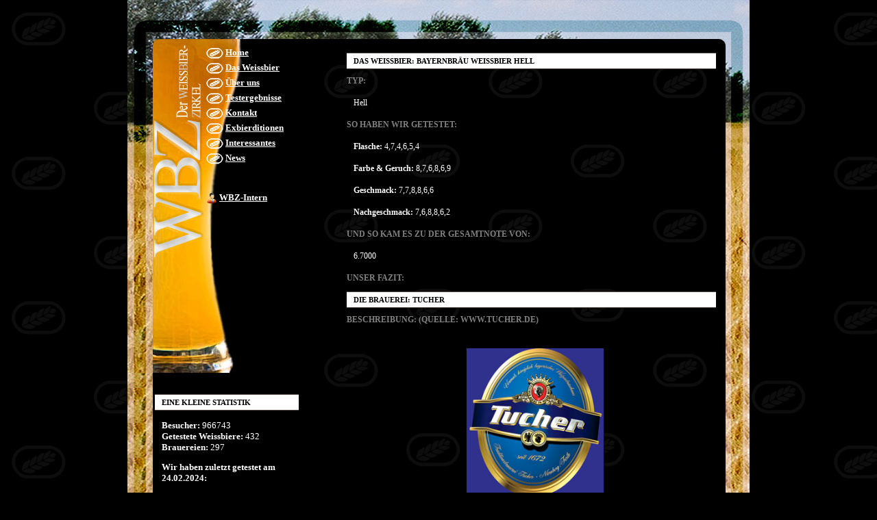

--- FILE ---
content_type: text/html; charset=iso-8859-1
request_url: https://www.webezett.de/index.php?content=weissbiere&action=show&nr=383
body_size: 3421
content:
<!DOCTYPE html PUBLIC "-//W3C//DTD XHTML 1.0 Strict//EN"
  "http://www.w3.org/TR/xhtml1/DTD/xhtml1-strict.dtd">
<html xmlns="http://www.w3.org/1999/xhtml">
<head>
<link type="text/css" href="wbz.css" rel="stylesheet" media="screen" />
<link type="text/css" href="wbz_print.css" rel="stylesheet" media="print" />
<link type="text/css" href="js/jquery/css/ui-darkness/jquery-ui.css" rel="stylesheet" />	
<script type="text/javascript" src="js/jquery/jquery.min.js"></script>
<script type="text/javascript" src="js/jquery/jquery-ui.min.js"></script>
<script type="text/javascript" src="js/datepicker.js"></script>
<script type="text/javascript" src="js/tristate.js"></script>
<title>WBZ - Herzlich Willkommen beim Weissbierzirkel</title>
<meta http-equiv="Content-Type" content="text/html; charset=iso-8859-1" />
<link rel="shortcut icon" type="image/x-icon" href="favicon.ico" />
</head>
<body> 
	<div id="container">
		<div id="banner" ><a href="index.php"><img src="images/menue/top.jpg" alt="" width="908" height="57" border="0" /></a>
	  </div>
		<div id="left">
			<div id="nav">
				<div id="navpackage">
					<li><img src="images/menue/menuentry.png" width="25" height="16" align="absmiddle"> <a href="index.php">Home</a></li>
				</div>
				<div id="navpackage"><li><img src="images/menue/menuentry.png" width="25" height="16" align="absmiddle"> <a href="index.php?content=menue&action=weissbier">Das Weissbier</a></li><li><img src="images/menue/menuentry.png" width="25" height="16" align="absmiddle"> <a href="index.php?content=menue&action=ueberuns">Über uns</a></li><li><img src="images/menue/menuentry.png" width="25" height="16" align="absmiddle"> <a href="index.php?content=menue&action=testergebnisse">Testergebnisse</a></li><li><img src="images/menue/menuentry.png" width="25" height="16" align="absmiddle"> <a href="index.php?content=menue&action=kontakt">Kontakt</a></li></div><div id="navpackage"><li><img src="images/menue/menuentry.png" width="25" height="16" align="absmiddle"> <a href="index.php?content=categories&action=show&nr=14">Exbierditionen</a></li><li><img src="images/menue/menuentry.png" width="25" height="16" align="absmiddle"> <a href="index.php?content=categories&action=show&nr=10">Interessantes</a></li><li><img src="images/menue/menuentry.png" width="25" height="16" align="absmiddle"> <a href="index.php?content=categories&action=show&nr=11">News</a></li></div>			
				<div id="navpackage"><p><li><img src="images/menue/Profile.png" width="16" height="16" align="absmiddle"> <a href="index.php?content=login">WBZ-Intern</a></li></p></div>			</div>
			<div id="info">
				<h1>Eine kleine Statistik</h1>
				<p><strong>Besucher:</strong> 966743<br><strong>Getestete Weissbiere:</strong>  432<br><strong>Brauereien:</strong>  297</p><p><strong>Wir haben zuletzt getestet am 24.02.2024:</strong><ul><li><a href="index.php?content=weissbiere&action=show&nr=476">Brand Weizen</a>,<br> Note: 0.00</li></ul></p>							</div>
		</div>
		
		<div id="right"></div>	
		
		<div id="content">
				<h1>Das Weissbier: Bayernbräu Weissbier Hell</h1><h2>Typ:</h2><p>Hell</p><h2>So haben wir getestet:</h2><p><strong>Flasche: </strong>4,7,4,6,5,4</p><p><strong>Farbe & Geruch: </strong>8,7,6,8,6,9</p><p><strong>Geschmack: </strong>7,7,8,8,6,6</p><p><strong>Nachgeschmack: </strong>7,6,8,8,6,2</p><h2>Und so kam es zu der Gesamtnote von: </h2><p>6.7000</p><h2>Unser Fazit:</h2><h1>Die Brauerei: Tucher</h1><h2>Beschreibung: (Quelle: www.tucher.de)</h2><p><p style="text-align: center;"><img height="217" width="200" src="/images/content/Tucher3.jpg" alt="" /></p>
<p><b>Die feine N&uuml;rnberger Art</b><br />
<br />
Es gibt viele fr&auml;nkische Biere, aber nur Tucher verbindet fr&auml;nkische Brautradition mit stilvollem, kultiviertem Biergenuss der Spitzenklasse. St&auml;dtische Braukunst nach N&uuml;rnberger Art gibt unseren Bieren ihren feinen, ausgewogenen Charakter. Der hohe Anspruch der Tucher Br&auml;u h&auml;ngt eng zusammen mit der Familie von Tucher, die der Brauerei ihren Namen gab. <br />
Als vornehme B&uuml;rger der Stadt, Patrizier und sp&auml;tere Freiherren legten sie besonders strenge Ma&szlig;st&auml;be an die Qualit&auml;t ihrer Biere an. Ihr Wappen, der Tucher Mohr, ist bis heute das Markenzeichen der Brauerei. Hervorragende Biere, die edle Produktausstattung und das anspruchsvolle Erscheinungsbild in der Gastronomie machen deutlich: Tucher b&uuml;rgt f&uuml;r feinsten Biergenuss und h&ouml;chste Qualit&auml;t aus der lebendigen Frankenmetropole N&uuml;rnberg.<br />
Ihr Wappen, der Tucher Mohr, ist bis heute das Markenzeichen der Brauerei. Hervorragende Biere, die edle Produktausstattung und das anspruchsvolle Erscheinungsbild in der Gastronomie machen deutlich: Tucher b&uuml;rgt f&uuml;r feinsten Biergenuss und h&ouml;chste Qualit&auml;t aus der lebendigen Frankenmetropole N&uuml;rnberg. <br />
<br />
<i>Nur vom Feinsten, f&uuml;r jeden Geschmack</i><br />
Die Traditionsbrauerei Tucher bietet Bierkennern Genuss ganz nach ihrem Geschmack. Wir bedienen den Markt mit einem umfassenden und vielseitigen Sortiment an qualitativ hochwertigen Bieren, und das in allen g&auml;ngigen Gebinden.<br />
<br />
<i>Mit Tucher kann man was erleben !</i><br />
Als Topmarke der Region ist Tucher selbstverst&auml;ndlich bei allen wichtigen Events in der Metropolregion vertreten. Damit steht die Traditionsbrauerei mit einem klaren Bekenntnis zu ihrer Heimatregion f&uuml;r Genuss, Emotion und Erlebnis &uuml;ber die Sudkessel hinaus. Bei allen Veranstaltungen lebt Tucher urbane Kultur und verbindet das besondere Erlebnis mit der Marke Tucher<br />
<br />
<i>Es begann im Jahr 1672 in N&uuml;rnberg! </i><br />
Tucher ist seit jeher eine urfr&auml;nkische Brauerei mit einer der l&auml;ngsten Traditionen in ganz Nordbayern. <br />
<br />
<i>Von Freiherren und K&ouml;nigsh&auml;usern</i><br />
Im Jahr 1672 entstand das &quot;St&auml;dtische Weizenbrauhaus&quot; zu N&uuml;rnberg, in dem das erste Weizenbier gebraut wurde. Als die Freie Reichsstadt 1806 an das K&ouml;nigreich Bayern fiel, wurde die Brauerei zum &quot;K&ouml;niglichen Weizenbrauhaus&quot;. F&uuml;nfzig Jahre sp&auml;ter erwarb die Familie von Tucher die nunmehr &quot;Freiherrlich von Tucher&#039;sche Brauerei&quot; und nahm als Zeichen guter Handelsbeziehungen zum &quot;Mohrenland&quot; den Mohren in ihr Familienwappen auf. Bis heute ist der Tucher Mohr das Markenzeichen der Brauerei.<br />
<br />
<i>Von Tradition und Innovation</i><br />
Mit der Umstellung der Brauerei auf Dampfbetrieb im Jahr 1855 begann ein rascher Aufschwung, der sich bald auch durch den Export in Gebiete au&szlig;erhalb Bayerns zeigte. So gingen bereits im Jahr 1875 rund zwei Drittel der Tucher Biere in alle Welt. Mit der Einf&uuml;hrung der k&uuml;nstlichen Kellerk&uuml;hlung begann eine neue Epoche der stetigen Modernisierung in der erweiterten Braust&auml;tte.<br />
<br />
<i>Von regionaler und nationaler Bekanntheit</i><br />
Aufgrund des rasch steigenden Absatzes und der damit verbundenen Investitionen wurde die Tucher Brauerei 1898 in eine Aktiengesellschaft umgewandelt. Mit dem Zukauf der &quot;N&uuml;rnberger Aktienbrauerei vormals Heinrich Henninger&quot; kam 1906 ein drittes Brauhaus hinzu. Die Tucher Brauerei wurde zu einer der bedeutenden Exportbrauerei. Auch die Zerst&ouml;rungen w&auml;hrend des Krieges konnte diese Erfolgsgeschichte nicht aufhalten. Nach verschiedenen Eigent&uuml;merwechseln ist die Tucher Brauerei heute eine eigenst&auml;ndige Tochter der gr&ouml;&szlig;ten Privat-Brauereigruppe Deutschlands, der Radeberger Gruppe.<br />
<br />
<i>Qualit&auml;t vom Korn bis zum Glas</i><br />
Jedes Bier ist nur so gut wie seine Zutaten. Tucher verwendet &uuml;berwiegend ausgesuchte, naturbelassene Rohstoffe aus der Region, die mit h&ouml;chster Sorgfalt verarbeitet werden. <br />
Konsequentes Qualit&auml;tsdenken vom Korn bis zum eingeschenkten Glas und eine strenge interne und externe Qualit&auml;tskontrolle garantieren den exzellenten Geschmack und die Bek&ouml;mmlichkeit unserer Produkte.&nbsp; <br />
<br />
Zahlreiche Auszeichnungen best&auml;tigen die Qualit&auml;t unserer Biere. So wurde Tucher des &Ouml;fteren mit dem &quot;Gro&szlig;en Preis der DLG&quot; sowie vielen internationalen Anerkennungen ausgezeichnet. </p>
<p>Patrizier Br&auml;u ist eine Biermarke der Tucher Br&auml;u gmbH &amp; Co KG.<br />
<br />
<b>Tucher Helles Hefe-Weizen</b><br />
<br />
So urspr&uuml;nglich schmeckt Bayern: Tucher Helles Hefe Weizen wird bis heute nach einem alt &uuml;berlieferten Rezept aus dem vormals k&ouml;niglich Bayerischen Weizenbrauhaus zu N&uuml;rnberg gebraut. <br />
Die besondere Mischung aus hellen Weizen- und Gerstenmalzen und die nat&uuml;rliche Hefetr&uuml;bung garantieren einen erfrischend feinhefigen Weizenbiergenuss.<br />
Alkoholgehalt: 5,2 % vol.</p>
<p style="text-align: center;"><img height="225" width="150" src="/images/content/Tucher1.jpg" alt="" /></p></p>Link: <a href="http://www.tucher.de" target="_blank">www.tucher.de</a> 
		</div>
		
		<div id="footer"></div>
	</div>
</body>
</html>


--- FILE ---
content_type: application/javascript
request_url: https://www.webezett.de/js/datepicker.js
body_size: 953
content:
jQuery(function($){
	$.datepicker.regional['de'] = {
		closeText: 'Schließen',
		prevText: '&#x3c; Zurück',
		nextText: 'Vor &#x3e;',
		currentText: 'heute',
		monthNames: ['Januar','Februar','März','April','Mai','Juni',
		'Juli','August','September','Oktober','November','Dezember'],
		monthNamesShort: ['Jan','Feb','Mär','Apr','Mai','Jun',
		'Jul','Aug','Sep','Okt','Nov','Dez'],
		dayNames: ['Sonntag','Montag','Dienstag','Mittwoch','Donnerstag','Freitag','Samstag'],
		dayNamesShort: ['So','Mo','Di','Mi','Do','Fr','Sa'],
		dayNamesMin: ['So','Mo','Di','Mi','Do','Fr','Sa'],
		weekHeader: 'Wo',
		dateFormat: 'dd.mm.yy',
		firstDay: 1,
		isRTL: false,
		showMonthAfterYear: false,
		yearSuffix: ''
	};
	$.datepicker.setDefaults($.datepicker.regional['de']);
});

$(function() {
	$("#datum").datepicker({
		showOn: 'button',
		buttonImage: 'images/calendar.gif',
		buttonImageOnly: true,
		onSelect: function(dateText, inst)
		{
			if($('#col_daten').text().indexOf('!') > -1 )
			{
				$('#col_daten').empty();
			}
			
			if($('#col_daten').text().indexOf(dateText) == -1 )
			{
				$('#col_daten').append('<li class="col_date">' + dateText + '<img class="removeable" ' + 'src="./images/menue/delete.png" width="16" height="16" border="0" align="absmiddle"></li>');
				$(".removeable").click(function(e) {
					$(this).parent().remove();
				});
			}
			else alert("Datum bereits hinzugefügt");
		}
	});
	
	$("input[name='submit_step1']").click(function(event) {
		if (($("#col_daten").find("li").size() > 0)
		 && ($('#col_daten').text().indexOf('!') == -1))
		{
			var result = ('<input type="hidden" name="datum" value="');
			$("#col_daten").find("li").not(':last').each(function(i) {
				result += ($(this).text() + ',');
			});
			$("#col_daten").find("li").filter(':last').each(function(i) {
				result += ($(this).text());
			});
			result += ('">');
			$("#eingabe").append(result);
			//alert("Hallo");
			//event.preventDefault();
		}
		else
		{
			alert("Noch kein Datum hinzugefügt!");
			event.preventDefault();
		}
	});
	
	$(".removeable").click(function(e) {
					$(this).parent().remove();
	});
});

--- FILE ---
content_type: application/javascript
request_url: https://www.webezett.de/js/tristate.js
body_size: 2138
content:
$(function() {
				
	/*
		Ausblenden des Abstimm-Dialoges (Toggler)
		Versteckt das über den Parameter "index" spezifizierten
		Dialog (<div id="effect-index">.
	*/
	function runEffectHide(index){
		//get effect type from 
		var selectedEffect = 'blind';
		var options = {};
		//run the effect
		$("#effect-" + index).hide(selectedEffect,options,200);
		//alert("hide"+index);
	};
	
	/*
		Einbelnden des Abstimm-Dialoges
		Blendet das über den Parameter "index" spezifizierten
		Dialog (<div id="effect-index"> ein.
	*/
	function runEffectShow(index){
		//get effect type from 
		var selectedEffect = 'blind';
		var options = {};
		//run the effect
		$("#effect-" + index).show(selectedEffect,options,200);
		//alert("show"+index);
	};				
	
	/*
		Diese function erzeugt für jede RadioButton-Group auf der Seite
		einen schicken Dialog zum Auswählen der Optionen "okay, dontcare, notkay"
		mit entsprechenden Icons. Die eigentliche Radiobutton-Group wird anschließend
		ausgeblendet, damit der Benutzer Sie nicht mehr sieht. Die Steuerung der RadioButton-
		Group übernimmt dann der Event-Handler des Abstimmdialoges. Auf diese Weise sind auf Seiten
		der Webservertechnik (PHP, Perl, o.ä) keine Änderungen am Quellcode notwendig. Lediglich die
		values der drei zur ersetzenden RadioButtons müssen "okay, dontcare, notokay" lauten und die
		RadioButton-Group mit einem <span>-Element mit der Klasse class="triState" gekennzeichnet sein.
		Bsp.:
		
			<span class="triState">
				<input type="radio" name="#1" value="okay">Okay<br/>
				<input type="radio" name="#1" value="dontcare">Don't care<br/>
				<input type="radio" name="#1" value="notokay">Not okay<br/>
			</span>
	*/
	$('span.triState').each(function(index) {
	
		// Weise jeder Gruppe, die durch das <span class="triState"> gekennzeichnet ist,
		// eine eindeutige ID zu mit id von 0..n
		$(this).attr("id", "triState-" + index);
		
		// Erzeuge einen <div>-Wrap für die RadioButtons, um sie später ausblenden zu können
		$(this).wrapInner('<div id="triStateButtonGroup-' + index + '" />');
		
		// Kopiere den Abstimmdialog (Toggler) in das <span clas="triState-index"> mit index 0..n
		// und weise dem <div id="effect"> im Toggler eine eindeutige id mit index=0..n zu.
		// Ergebnis ist dann <div id="effect-index">
		$('#toggler').clone().attr("id", "toggler-" + index).appendTo($(this));
		$('#toggler-' + index + ' #effect').attr("id", "effect-" + index);
		
		// Speichere die Indexvariable zwischen für spätere Verwendungszwecke in tieferen Funktionsebenen
		var i = index;
		
		// Füge einen Button hinzu, um den Toggler aufrufen zu können. Dieses DIV wird später mit einem
		// Link und Bild versehen, der dem webserverseitig vorselektierten Radiobutton entspricht.
		$(this).append("<div id=triStateButton-" + index + "></div>");
		
		// Als nächstes werden die Buttons des Togglers mit einer eindeutigen ID versehen und 
		// für diese einen click-handler registriert, der dann zum einen den Inhalt des Buttons
		// ändert, mit dem der Toggler aufgerufen wird und dann den entsprechenden Radiobutton
		// im Formular mit .click() selektiert.
		// 1. Zunächst der Okay-Button
		$('#toggler-' + index + ' #effect-' + index + ' a[id=okay]').attr("id", "okay-" + index);
		$('#toggler-' + index + ' #effect-' + index + ' #okay-' + index).click(function(event) {
			event.preventDefault();
			runEffectHide(i);
			$("#triStateButton-" + i).html('<a href="#" id="okay-' + i + '"><img src="js/images/okay.png" style="border-style:none"></a>');
			$('#triStateButton-' + i + ' a[id=okay-' + i + ']').click(function(event) {
						event.preventDefault();
						runEffectShow(i);
					});
			$('span[id=triState-' + i + '] input[value=okay]').click();
		});
		
		// 2. Dann der dontcare-Button
		$('#toggler-' + index + ' #effect-' + index + ' a[id=dontcare]').attr("id", "dontcare-" + index);
		$('#toggler-' + index + ' #effect-' + index + ' #dontcare-' + index).click(function(event) {
			event.preventDefault();
			runEffectHide(i);
			$("#triStateButton-" + i).html('<a href="#" id="dontcare-' + i + '"><img src="js/images/dontcare.png" style="border-style:none"></a>');
			$('#triStateButton-' + i + ' a[id=dontcare-' + i + ']').click(function(event) {
						event.preventDefault();
						runEffectShow(i);
					});
			$('span[id=triState-' + i + '] input[value=dontcare]').click();
		});
		
		// 3. Abschließend der notokay-Button
		$('#toggler-' + index + ' #effect-' + index + ' a[id=notokay]').attr("id", "notokay-" + index);
		$('#toggler-' + index + ' #effect-' + index + ' #notokay-' + index).click(function(event) {
			event.preventDefault();
			runEffectHide(i);
			$("#triStateButton-" + i).html('<a href="#" id="notokay-' + i + '"><img src="js/images/notokay.png" style="border-style:none"></a>');
			$('#triStateButton-' + i + ' a[id=notokay-' + i + ']').click(function(event) {
						event.preventDefault();
						runEffectShow(i);
					});
			$('span[id=triState-' + i + '] input[value=notokay]').click();
		});
		
		// 4. Für spätere Zwecke ein notvoted Button, der @TOTO die Radiobutton-Gruppe deselektiert, so dass kein
		// Radiobutton ausgewählt ist (undefineirter Zustand)
		/*$('#toggler-' + index + ' #effect-' + index + ' a[id=notvoted]').attr("id", "notvoted-" + index);
		$('#toggler-' + index + ' #effect-' + index + ' #notvoted-' + index).click(function(index) {
			runEffect();
			$("#triStateButton-" + i).html('<a href="#" id="notvoted-' + i + '"><img src="js/images/notvoted.png" style="border-style:none"></a>');
			alert("Not voted");
		});*/
			
		// Verstecke den entsprechenden Toggler (hier nur das div mit dem Effekt des Togglers
		$('#effect-' + index).hide();
		// Verstecke die RadioButton-Gruppe
		$("#triStateButtonGroup-" + i).hide();

		// Finde heraus, welcher Radiobutton serverseitig bereits ausgewählt war und erzeuge einen dementsprechenden Button
		// um den Toggler aufzurufen.
		var selectedElement = $('span[id=triState-' + i + '] input:checked').attr("value");
		
		switch (selectedElement) {
			case "okay": $('#triStateButton-' + index).html('<a href="#" id="okay-' + index + '"><img src="js/images/okay.png" style="border-style:none"></a>');
					$('#triStateButton-' + index + ' a[id=okay-' + index + ']').click(function(event) {
						event.preventDefault();
						runEffectShow(i);
					});
					break;
			case "dontcare": $('#triStateButton-' + index).html('<a href="#" id="dontcare-' + index + '"><img src="js/images/dontcare.png" style="border-style:none"></a>');
				$('#triStateButton-' + index + ' a[id=dontcare-' + index + ']').click(function(event) {
				event.preventDefault();
				runEffectShow(i);
			});
					break;
			case "notokay": $('#triStateButton-' + index).html('<a href="#" id="notokay-' + index + '"><img src="js/images/notokay.png" style="border-style:none"></a>');
				$('#triStateButton-' + index + ' a[id=notokay-' + index + ']').click(function(event) {
				event.preventDefault();
				runEffectShow(i);
			});
					break;
			default: $('#triStateButton-' + index).html('<a href="#" id="notvoted-' + index + '"><img src="js/images/notvoted.png" style="border-style:none"></a>');
				$('#triStateButton-' + index + ' a[id=notvoted-' + index + ']').click(function(event) {
				event.preventDefault();
				runEffectShow(i);
			});
					break;
		}
	});
	
	$("#toggler").hide();
	
	// Die Buttons, welche global alle States neu setzen mit der entsprechenden Funktion belegen
	$('a[id="selectall_okay"]').click(function(event) {
		event.preventDefault();
		$('a[id^="okay"]').click();
	});
	$('a[id="selectall_notokay"]').click(function(event) {
		event.preventDefault();
		$('a[id^="notokay"]').click();
	});
	$('a[id="selectall_dontcare"]').click(function(event) {
		event.preventDefault();
		$('a[id^="dontcare"]').click();
	});
	
});